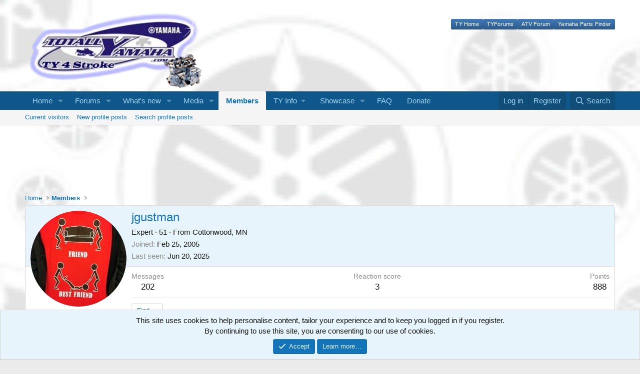

--- FILE ---
content_type: text/html; charset=utf-8
request_url: https://ty4stroke.com/members/jgustman.2290/
body_size: 13387
content:
<!DOCTYPE html>
<html id="XF" lang="en-US" dir="LTR"
	data-xf="2.3"
	data-app="public"
	
	
	data-template="member_view"
	data-container-key=""
	data-content-key=""
	data-logged-in="false"
	data-cookie-prefix="xf_"
	data-csrf="1767285290,b10905c3c8c647c2bca1d192c98b7c74"
	class="has-no-js template-member_view"
	>
<head>
	
	
	

	<meta charset="utf-8" />
	<title>jgustman | TY4stroke: Snowmobile Forum | Yamaha - 4 Stroke</title>
	<link rel="manifest" href="/webmanifest.php">

	<meta http-equiv="X-UA-Compatible" content="IE=Edge" />
	<meta name="viewport" content="width=device-width, initial-scale=1, viewport-fit=cover">

	
		
			
				<meta name="theme-color" media="(prefers-color-scheme: light)" content="#0f578a" />
				<meta name="theme-color" media="(prefers-color-scheme: dark)" content="#0a1c29" />
			
		
	

	<meta name="apple-mobile-web-app-title" content="TY4stroke">
	
		<link rel="apple-touch-icon" href="/data/assets/logo/logo4.png">
		

	
		<meta property="og:url" content="https://ty4stroke.com/members/jgustman.2290/" />
	
		<link rel="canonical" href="https://ty4stroke.com/members/jgustman.2290/" />
	
		
		<meta property="og:image" content="https://ty4stroke.com/data/avatars/o/2/2290.jpg?1447009721" />
		<meta property="twitter:image" content="https://ty4stroke.com/data/avatars/o/2/2290.jpg?1447009721" />
		<meta property="twitter:card" content="summary" />
	
	

	
		
	
	
	<meta property="og:site_name" content="TY4stroke: Snowmobile Forum | Yamaha - 4 Stroke" />


	
	
		
	
	
	<meta property="og:type" content="website" />


	
	
		
	
	
	
		<meta property="og:title" content="jgustman" />
		<meta property="twitter:title" content="jgustman" />
	


	
	
	
	

	
	
	
		
	
	

	<link rel="stylesheet" href="/css.php?css=public%3Anormalize.css%2Cpublic%3Afa.css%2Cpublic%3Avariations.less%2Cpublic%3Acore.less%2Cpublic%3Aapp.less&amp;s=4&amp;l=1&amp;d=1752673467&amp;k=31d18683c8335e17cd70aaaab18a314f45ba49fa" />

	<link rel="stylesheet" href="/css.php?css=public%3Amember.less%2Cpublic%3Anotices.less%2Cpublic%3Aextra.less&amp;s=4&amp;l=1&amp;d=1752673467&amp;k=f19f14c4530edc09180aa9ce187979e36b860774" />


	
		<script src="/js/xf/preamble.min.js?_v=7de6b736"></script>
	

	
	<script src="/js/vendor/vendor-compiled.js?_v=7de6b736" defer></script>
	<script src="/js/xf/core-compiled.js?_v=7de6b736" defer></script>

	<script>
		XF.ready(() =>
		{
			XF.extendObject(true, XF.config, {
				// 
				userId: 0,
				enablePush: true,
				pushAppServerKey: 'BNrVZ6IsnSOrEpVeToz6IjpQ9VuW2oL8AijmfEZzzRPrIj8CT6y1ldC1n_BuaOSXQco0ho15J-HAKmdfF0-F3l4',
				url: {
					fullBase: 'https://ty4stroke.com/',
					basePath: '/',
					css: '/css.php?css=__SENTINEL__&s=4&l=1&d=1752673467',
					js: '/js/__SENTINEL__?_v=7de6b736',
					icon: '/data/local/icons/__VARIANT__.svg?v=1752673479#__NAME__',
					iconInline: '/styles/fa/__VARIANT__/__NAME__.svg?v=5.15.3',
					keepAlive: '/login/keep-alive'
				},
				cookie: {
					path: '/',
					domain: '',
					prefix: 'xf_',
					secure: true,
					consentMode: 'simple',
					consented: ["optional","_third_party"]
				},
				cacheKey: 'f3ed7234243583f554e27d349fe769c5',
				csrf: '1767285290,b10905c3c8c647c2bca1d192c98b7c74',
				js: {"\/js\/xf\/inline_mod.min.js?_v=7de6b736":true},
				fullJs: false,
				css: {"public:member.less":true,"public:notices.less":true,"public:extra.less":true},
				time: {
					now: 1767285290,
					today: 1767247200,
					todayDow: 4,
					tomorrow: 1767333600,
					yesterday: 1767160800,
					week: 1766728800,
					month: 1767247200,
					year: 1767247200
				},
				style: {
					light: 'default',
					dark: 'alternate',
					defaultColorScheme: 'light'
				},
				borderSizeFeature: '3px',
				fontAwesomeWeight: 'r',
				enableRtnProtect: true,
				
				enableFormSubmitSticky: true,
				imageOptimization: '0',
				imageOptimizationQuality: 0.85,
				uploadMaxFilesize: 2097152,
				uploadMaxWidth: 1024,
				uploadMaxHeight: 768,
				allowedVideoExtensions: ["m4v","mov","mp4","mp4v","mpeg","mpg","ogv","webm"],
				allowedAudioExtensions: ["mp3","opus","ogg","wav"],
				shortcodeToEmoji: true,
				visitorCounts: {
					conversations_unread: '0',
					alerts_unviewed: '0',
					total_unread: '0',
					title_count: true,
					icon_indicator: true
				},
				jsMt: {"xf\/action.js":"230e8c75","xf\/embed.js":"c1729d6e","xf\/form.js":"6abb6f8f","xf\/structure.js":"e214a4a2","xf\/tooltip.js":"6abb6f8f"},
				jsState: {},
				publicMetadataLogoUrl: '',
				publicPushBadgeUrl: 'https://ty4stroke.com/styles/default/xenforo/bell.png'
			})

			XF.extendObject(XF.phrases, {
				// 
				date_x_at_time_y:     "{date} at {time}",
				day_x_at_time_y:      "{day} at {time}",
				yesterday_at_x:       "Yesterday at {time}",
				x_minutes_ago:        "{minutes} minutes ago",
				one_minute_ago:       "1 minute ago",
				a_moment_ago:         "A moment ago",
				today_at_x:           "Today at {time}",
				in_a_moment:          "In a moment",
				in_a_minute:          "In a minute",
				in_x_minutes:         "In {minutes} minutes",
				later_today_at_x:     "Later today at {time}",
				tomorrow_at_x:        "Tomorrow at {time}",
				short_date_x_minutes: "{minutes}m",
				short_date_x_hours:   "{hours}h",
				short_date_x_days:    "{days}d",

				day0: "Sunday",
				day1: "Monday",
				day2: "Tuesday",
				day3: "Wednesday",
				day4: "Thursday",
				day5: "Friday",
				day6: "Saturday",

				dayShort0: "Sun",
				dayShort1: "Mon",
				dayShort2: "Tue",
				dayShort3: "Wed",
				dayShort4: "Thu",
				dayShort5: "Fri",
				dayShort6: "Sat",

				month0: "January",
				month1: "February",
				month2: "March",
				month3: "April",
				month4: "May",
				month5: "June",
				month6: "July",
				month7: "August",
				month8: "September",
				month9: "October",
				month10: "November",
				month11: "December",

				active_user_changed_reload_page: "The active user has changed. Reload the page for the latest version.",
				server_did_not_respond_in_time_try_again: "The server did not respond in time. Please try again.",
				oops_we_ran_into_some_problems: "Oops! We ran into some problems.",
				oops_we_ran_into_some_problems_more_details_console: "Oops! We ran into some problems. Please try again later. More error details may be in the browser console.",
				file_too_large_to_upload: "The file is too large to be uploaded.",
				uploaded_file_is_too_large_for_server_to_process: "The uploaded file is too large for the server to process.",
				files_being_uploaded_are_you_sure: "Files are still being uploaded. Are you sure you want to submit this form?",
				attach: "Attach files",
				rich_text_box: "Rich text box",
				close: "Close",
				link_copied_to_clipboard: "Link copied to clipboard.",
				text_copied_to_clipboard: "Text copied to clipboard.",
				loading: "Loading…",
				you_have_exceeded_maximum_number_of_selectable_items: "You have exceeded the maximum number of selectable items.",

				processing: "Processing",
				'processing...': "Processing…",

				showing_x_of_y_items: "Showing {count} of {total} items",
				showing_all_items: "Showing all items",
				no_items_to_display: "No items to display",

				number_button_up: "Increase",
				number_button_down: "Decrease",

				push_enable_notification_title: "Push notifications enabled successfully at TY4stroke: Snowmobile Forum | Yamaha - 4 Stroke",
				push_enable_notification_body: "Thank you for enabling push notifications!",

				pull_down_to_refresh: "Pull down to refresh",
				release_to_refresh: "Release to refresh",
				refreshing: "Refreshing…"
			})
		})
	</script>

	<script src="/js/xf/inline_mod.min.js?_v=7de6b736" defer></script>



	

	
	<script async src="https://www.googletagmanager.com/gtag/js?id=G-Z70F65KNCG"></script>
	<script>
		window.dataLayer = window.dataLayer || [];
		function gtag(){dataLayer.push(arguments);}
		gtag('js', new Date());
		gtag('config', 'G-Z70F65KNCG', {
			// 
			
			
		});
	</script>

</head>
<body data-template="member_view">

<div class="p-pageWrapper" id="top">

	

	<header class="p-header" id="header">
		<div class="p-header-inner">
			<div class="p-header-content">
				<div class="p-header-logo p-header-logo--image">
					<a href="https://ty4stroke.com/home">
						

	

	
		
		

		
	
		
		

		
	

	

	<picture data-variations="{&quot;default&quot;:{&quot;1&quot;:&quot;\/data\/assets\/logo_default\/logo4.png&quot;,&quot;2&quot;:null},&quot;alternate&quot;:{&quot;1&quot;:&quot;\/data\/assets\/logo_default\/logo4.png&quot;,&quot;2&quot;:null}}">
		
		
		

		
			
			
			

			
		

		<img src="/data/assets/logo_default/logo4.png"  width="355" height="70" alt="TY4stroke: Snowmobile Forum | Yamaha - 4 Stroke"  />
	</picture>


					</a>
				</div>

				


	
	<div style="display: block; float: right; margin-top: -44px;" class="st_custnav">
	<ul>		
	<li><a target="_self" href="https://www.totallyamaha.com">TY Home</a></li>
	<li><a target="_self" href="https://www.totallyamaha.net">TYForums</a></li>
	<li><a target="_self" href="https://www.tyatv.com/">ATV Forum</a></li>	
	<li><a target="_self" href="https://www.shopyamaha.com/parts-catalog/lines/snowmobiles?ls=Snowmobile&nw=yamaha-motor-company&dealernumber=">Yamaha Parts Finder</a></li>							
	</ul>
	<br><br>
	<!-- Revive Adserver Javascript Tag - Generated with Revive Adserver v5.2.1 -->
	<script type='text/javascript'><!--//<![CDATA[
	   var m3_u = (location.protocol=='https:'?'https://ads.ty4stroke.com/www/delivery/ajs.php':'http://ads.ty4stroke.com/www/delivery/ajs.php');
	   var m3_r = Math.floor(Math.random()*99999999999);
	   if (!document.MAX_used) document.MAX_used = ',';
	   document.write ("<scr"+"ipt type='text/javascript' src='"+m3_u);
	   document.write ("?zoneid=11");
	   document.write ('&amp;cb=' + m3_r);
	   if (document.MAX_used != ',') document.write ("&amp;exclude=" + document.MAX_used);
	   document.write (document.charset ? '&amp;charset='+document.charset : (document.characterSet ? '&amp;charset='+document.characterSet : ''));
	   document.write ("&amp;loc=" + escape(window.location));
	   if (document.referrer) document.write ("&amp;referer=" + escape(document.referrer));
	   if (document.context) document.write ("&context=" + escape(document.context));
	   document.write ("'><\/scr"+"ipt>");
	//]]>--></script><noscript><a href='http://ads.ty4stroke.com/www/delivery/ck.php?n=a7a2c1ba&amp;cb=INSERT_RANDOM_NUMBER_HERE' target='_blank'><img src='http://ads.ty4stroke.com/www/delivery/avw.php?zoneid=11&amp;cb=INSERT_RANDOM_NUMBER_HERE&amp;n=a7a2c1ba' border='0' alt='' /></a></noscript>
	</div>


			</div>
		</div>
	</header>

	
	

	
		<div class="p-navSticky p-navSticky--primary" data-xf-init="sticky-header">
			
		<nav class="p-nav">
			<div class="p-nav-inner">
				<button type="button" class="button button--plain p-nav-menuTrigger" data-xf-click="off-canvas" data-menu=".js-headerOffCanvasMenu" tabindex="0" aria-label="Menu"><span class="button-text">
					<i aria-hidden="true"></i>
				</span></button>

				<div class="p-nav-smallLogo">
					<a href="https://ty4stroke.com/home">
						

	

	
		
		

		
	
		
		

		
	

	

	<picture data-variations="{&quot;default&quot;:{&quot;1&quot;:&quot;\/data\/assets\/logo_default\/logo4.png&quot;,&quot;2&quot;:null},&quot;alternate&quot;:{&quot;1&quot;:&quot;\/data\/assets\/logo_default\/logo4.png&quot;,&quot;2&quot;:null}}">
		
		
		

		
			
			
			

			
		

		<img src="/data/assets/logo_default/logo4.png"  width="355" height="70" alt="TY4stroke: Snowmobile Forum | Yamaha - 4 Stroke"  />
	</picture>


					</a>
				</div>

				<div class="p-nav-scroller hScroller" data-xf-init="h-scroller" data-auto-scroll=".p-navEl.is-selected">
					<div class="hScroller-scroll">
						<ul class="p-nav-list js-offCanvasNavSource">
							
								<li>
									
	<div class="p-navEl " data-has-children="true">
	

		
	
	<a href="/home/"
	class="p-navEl-link p-navEl-link--splitMenu "
	
	
	data-nav-id="EWRporta">Home</a>


		<a data-xf-key="1"
			data-xf-click="menu"
			data-menu-pos-ref="< .p-navEl"
			class="p-navEl-splitTrigger"
			role="button"
			tabindex="0"
			aria-label="Toggle expanded"
			aria-expanded="false"
			aria-haspopup="true"></a>

		
	
		<div class="menu menu--structural" data-menu="menu" aria-hidden="true">
			<div class="menu-content">
				
					
	
	
	<a href="/whats-new/"
	class="menu-linkRow u-indentDepth0 js-offCanvasCopy "
	
	
	data-nav-id="EWRporta_whatsnaw">What's new</a>

	

				
					
	
	
	<a href="/whats-new/latest-activity"
	class="menu-linkRow u-indentDepth0 js-offCanvasCopy "
	 rel="nofollow"
	
	data-nav-id="EWRporta_latest">Latest activity</a>

	

				
					
	
	
	<a href="/home/authors/"
	class="menu-linkRow u-indentDepth0 js-offCanvasCopy "
	
	
	data-nav-id="EWRporta_authors">Authors</a>

	

				
			</div>
		</div>
	
	</div>

								</li>
							
								<li>
									
	<div class="p-navEl " data-has-children="true">
	

		
	
	<a href="/forums/"
	class="p-navEl-link p-navEl-link--splitMenu "
	
	
	data-nav-id="forums">Forums</a>


		<a data-xf-key="2"
			data-xf-click="menu"
			data-menu-pos-ref="< .p-navEl"
			class="p-navEl-splitTrigger"
			role="button"
			tabindex="0"
			aria-label="Toggle expanded"
			aria-expanded="false"
			aria-haspopup="true"></a>

		
	
		<div class="menu menu--structural" data-menu="menu" aria-hidden="true">
			<div class="menu-content">
				
					
	
	
	<a href="/whats-new/posts/"
	class="menu-linkRow u-indentDepth0 js-offCanvasCopy "
	
	
	data-nav-id="newPosts">New posts</a>

	

				
					
	
	
	<a href="/search/?type=post"
	class="menu-linkRow u-indentDepth0 js-offCanvasCopy "
	
	
	data-nav-id="searchForums">Search forums</a>

	

				
			</div>
		</div>
	
	</div>

								</li>
							
								<li>
									
	<div class="p-navEl " data-has-children="true">
	

		
	
	<a href="/whats-new/"
	class="p-navEl-link p-navEl-link--splitMenu "
	
	
	data-nav-id="whatsNew">What's new</a>


		<a data-xf-key="3"
			data-xf-click="menu"
			data-menu-pos-ref="< .p-navEl"
			class="p-navEl-splitTrigger"
			role="button"
			tabindex="0"
			aria-label="Toggle expanded"
			aria-expanded="false"
			aria-haspopup="true"></a>

		
	
		<div class="menu menu--structural" data-menu="menu" aria-hidden="true">
			<div class="menu-content">
				
					
	
	
	<a href="/featured/"
	class="menu-linkRow u-indentDepth0 js-offCanvasCopy "
	
	
	data-nav-id="featured">Featured content</a>

	

				
					
	
	
	<a href="/whats-new/posts/"
	class="menu-linkRow u-indentDepth0 js-offCanvasCopy "
	 rel="nofollow"
	
	data-nav-id="whatsNewPosts">New posts</a>

	

				
					
	
	
	<a href="/whats-new/media/"
	class="menu-linkRow u-indentDepth0 js-offCanvasCopy "
	 rel="nofollow"
	
	data-nav-id="xfmgWhatsNewNewMedia">New media</a>

	

				
					
	
	
	<a href="/whats-new/media-comments/"
	class="menu-linkRow u-indentDepth0 js-offCanvasCopy "
	 rel="nofollow"
	
	data-nav-id="xfmgWhatsNewMediaComments">New media comments</a>

	

				
					
	
	
	<a href="/whats-new/profile-posts/"
	class="menu-linkRow u-indentDepth0 js-offCanvasCopy "
	 rel="nofollow"
	
	data-nav-id="whatsNewProfilePosts">New profile posts</a>

	

				
					
	
	
	<a href="/whats-new/latest-activity"
	class="menu-linkRow u-indentDepth0 js-offCanvasCopy "
	 rel="nofollow"
	
	data-nav-id="latestActivity">Latest activity</a>

	

				
					
	
	
	<a href="/whats-new/showcase-items/"
	class="menu-linkRow u-indentDepth0 js-offCanvasCopy "
	 rel="nofollow"
	
	data-nav-id="xaScWhatsNewNewShowcaseItems">New showcase items</a>

	

				
					
	
	
	<a href="/whats-new/showcase-comments/"
	class="menu-linkRow u-indentDepth0 js-offCanvasCopy "
	 rel="nofollow"
	
	data-nav-id="xaScWhatsNewShowcaseComments">New showcase comments</a>

	

				
			</div>
		</div>
	
	</div>

								</li>
							
								<li>
									
	<div class="p-navEl " data-has-children="true">
	

		
	
	<a href="/media/"
	class="p-navEl-link p-navEl-link--splitMenu "
	
	
	data-nav-id="xfmg">Media</a>


		<a data-xf-key="4"
			data-xf-click="menu"
			data-menu-pos-ref="< .p-navEl"
			class="p-navEl-splitTrigger"
			role="button"
			tabindex="0"
			aria-label="Toggle expanded"
			aria-expanded="false"
			aria-haspopup="true"></a>

		
	
		<div class="menu menu--structural" data-menu="menu" aria-hidden="true">
			<div class="menu-content">
				
					
	
	
	<a href="/whats-new/media/"
	class="menu-linkRow u-indentDepth0 js-offCanvasCopy "
	 rel="nofollow"
	
	data-nav-id="xfmgNewMedia">New media</a>

	

				
					
	
	
	<a href="/whats-new/media-comments/"
	class="menu-linkRow u-indentDepth0 js-offCanvasCopy "
	 rel="nofollow"
	
	data-nav-id="xfmgNewComments">New comments</a>

	

				
					
	
	
	<a href="/search/?type=xfmg_media"
	class="menu-linkRow u-indentDepth0 js-offCanvasCopy "
	
	
	data-nav-id="xfmgSearchMedia">Search media</a>

	

				
			</div>
		</div>
	
	</div>

								</li>
							
								<li>
									
	<div class="p-navEl is-selected" data-has-children="true">
	

		
	
	<a href="/members/"
	class="p-navEl-link p-navEl-link--splitMenu "
	
	
	data-nav-id="members">Members</a>


		<a data-xf-key="5"
			data-xf-click="menu"
			data-menu-pos-ref="< .p-navEl"
			class="p-navEl-splitTrigger"
			role="button"
			tabindex="0"
			aria-label="Toggle expanded"
			aria-expanded="false"
			aria-haspopup="true"></a>

		
	
		<div class="menu menu--structural" data-menu="menu" aria-hidden="true">
			<div class="menu-content">
				
					
	
	
	<a href="/online/"
	class="menu-linkRow u-indentDepth0 js-offCanvasCopy "
	
	
	data-nav-id="currentVisitors">Current visitors</a>

	

				
					
	
	
	<a href="/whats-new/profile-posts/"
	class="menu-linkRow u-indentDepth0 js-offCanvasCopy "
	 rel="nofollow"
	
	data-nav-id="newProfilePosts">New profile posts</a>

	

				
					
	
	
	<a href="/search/?type=profile_post"
	class="menu-linkRow u-indentDepth0 js-offCanvasCopy "
	
	
	data-nav-id="searchProfilePosts">Search profile posts</a>

	

				
			</div>
		</div>
	
	</div>

								</li>
							
								<li>
									
	<div class="p-navEl " data-has-children="true">
	

			
				<a data-xf-key="6"
					data-xf-click="menu"
					data-menu-pos-ref="< .p-navEl"
					class="p-navEl-linkHolder"
					role="button"
					tabindex="0"
					aria-expanded="false"
					aria-haspopup="true">
					
	
	<span 
	class="p-navEl-link p-navEl-link--menuTrigger "
	
	
	data-nav-id="tyinfo">TY Info</span>

				</a>
			

		
	
		<div class="menu menu--structural" data-menu="menu" aria-hidden="true">
			<div class="menu-content">
				
					
	
	
	<a href="https://totallyamaha.com/Totallyamaha/Store/vip.htm"
	class="menu-linkRow u-indentDepth0 js-offCanvasCopy "
	
	
	data-nav-id="VIP">VIP</a>

	

				
					
	
	
	<a href="https://totallyamaha.com/Totallyamaha/mainTechIndex.html"
	class="menu-linkRow u-indentDepth0 js-offCanvasCopy "
	
	
	data-nav-id="TyTech">Ty Tech</a>

	

				
					
	
	
	<a href="https://totallyamaha.com/Totallyamaha/contributor/contributors.htm"
	class="menu-linkRow u-indentDepth0 js-offCanvasCopy "
	
	
	data-nav-id="Advertisers">Advertisers</a>

	

				
					
	
	
	<a href="https://ty4stroke.com/threads/posting-rules.142077/"
	class="menu-linkRow u-indentDepth0 js-offCanvasCopy "
	
	
	data-nav-id="PostingRules">Posting Rules</a>

	

				
					
	
	
	<a href="https://totallyamaha.com"
	class="menu-linkRow u-indentDepth0 js-offCanvasCopy "
	
	
	data-nav-id="tyhome">TY Home</a>

	

				
					
	
	
	<a href="https://totallyamaha.net/"
	class="menu-linkRow u-indentDepth0 js-offCanvasCopy "
	
	
	data-nav-id="TYForums">TY Forums</a>

	

				
					
	
	
	<a href="https://vmax4.com/"
	class="menu-linkRow u-indentDepth0 js-offCanvasCopy "
	
	
	data-nav-id="Vmax4">Vmax 4</a>

	

				
					
	
	
	<a href="https://yamaha-motor.com/shop"
	class="menu-linkRow u-indentDepth0 js-offCanvasCopy "
	
	
	data-nav-id="YamahaPartsFinder">Yamaha Parts Finder</a>

	

				
			</div>
		</div>
	
	</div>

								</li>
							
								<li>
									
	<div class="p-navEl " data-has-children="true">
	

		
	
	<a href="/showcase/"
	class="p-navEl-link p-navEl-link--splitMenu "
	
	
	data-nav-id="xa_showcase">Showcase</a>


		<a data-xf-key="7"
			data-xf-click="menu"
			data-menu-pos-ref="< .p-navEl"
			class="p-navEl-splitTrigger"
			role="button"
			tabindex="0"
			aria-label="Toggle expanded"
			aria-expanded="false"
			aria-haspopup="true"></a>

		
	
		<div class="menu menu--structural" data-menu="menu" aria-hidden="true">
			<div class="menu-content">
				
					
	
	
	<a href="/whats-new/showcase-items/"
	class="menu-linkRow u-indentDepth0 js-offCanvasCopy "
	 rel="nofollow"
	
	data-nav-id="xa_scNewItems">New items</a>

	

				
					
	
	
	<a href="/whats-new/showcase-comments/"
	class="menu-linkRow u-indentDepth0 js-offCanvasCopy "
	 rel="nofollow"
	
	data-nav-id="xa_scNewComments">New comments</a>

	

				
					
	
	
	<a href="/showcase/authors/"
	class="menu-linkRow u-indentDepth0 js-offCanvasCopy "
	 rel="nofollow"
	
	data-nav-id="xa_scAuthorList">Author list</a>

	

				
					
	
	
	<a href="/showcase/series/"
	class="menu-linkRow u-indentDepth0 js-offCanvasCopy "
	
	
	data-nav-id="xa_scSeries">Series list</a>

	

				
					
	
	
	<a href="/showcase/latest-reviews"
	class="menu-linkRow u-indentDepth0 js-offCanvasCopy "
	
	
	data-nav-id="xa_scLatestContent">Latest content</a>

	
		
			
	
	
	<a href="/showcase/latest-updates"
	class="menu-linkRow u-indentDepth1 js-offCanvasCopy "
	 rel="nofollow"
	
	data-nav-id="xa_scLlatestUpdates">Latest updates</a>

	

		
			
	
	
	<a href="/showcase/latest-reviews"
	class="menu-linkRow u-indentDepth1 js-offCanvasCopy "
	 rel="nofollow"
	
	data-nav-id="xa_scLlatestReviews">Latest reviews</a>

	

		
		
			<hr class="menu-separator" />
		
	

				
					
	
	
	<a href="/search/?type=sc_item"
	class="menu-linkRow u-indentDepth0 js-offCanvasCopy "
	
	
	data-nav-id="xa_scSearchItems">Search showcase</a>

	

				
			</div>
		</div>
	
	</div>

								</li>
							
								<li>
									
	<div class="p-navEl " >
	

		
	
	<a href="https://ty4stroke.com/faq/"
	class="p-navEl-link "
	
	data-xf-key="8"
	data-nav-id="FAQ">FAQ</a>


		

		
	
	</div>

								</li>
							
								<li>
									
	<div class="p-navEl " >
	

		
	
	<a href="https://www.paypal.com/paypalme/Totallyamaha"
	class="p-navEl-link "
	
	data-xf-key="9"
	data-nav-id="donate">Donate</a>


		

		
	
	</div>

								</li>
							
						</ul>
					</div>
				</div>

				<div class="p-nav-opposite">
					<div class="p-navgroup p-account p-navgroup--guest">
						
							<a href="/login/" class="p-navgroup-link p-navgroup-link--textual p-navgroup-link--logIn"
								data-xf-click="overlay" data-follow-redirects="on">
								<span class="p-navgroup-linkText">Log in</span>
							</a>
							
								<a href="/register/" class="p-navgroup-link p-navgroup-link--textual p-navgroup-link--register"
									data-xf-click="overlay" data-follow-redirects="on">
									<span class="p-navgroup-linkText">Register</span>
								</a>
							
						
					</div>

					<div class="p-navgroup p-discovery">
						<a href="/whats-new/"
							class="p-navgroup-link p-navgroup-link--iconic p-navgroup-link--whatsnew"
							aria-label="What&#039;s new"
							title="What&#039;s new">
							<i aria-hidden="true"></i>
							<span class="p-navgroup-linkText">What's new</span>
						</a>

						
							<a href="/search/"
								class="p-navgroup-link p-navgroup-link--iconic p-navgroup-link--search"
								data-xf-click="menu"
								data-xf-key="/"
								aria-label="Search"
								aria-expanded="false"
								aria-haspopup="true"
								title="Search">
								<i aria-hidden="true"></i>
								<span class="p-navgroup-linkText">Search</span>
							</a>
							<div class="menu menu--structural menu--wide" data-menu="menu" aria-hidden="true">
								<form action="/search/search" method="post"
									class="menu-content"
									data-xf-init="quick-search">

									<h3 class="menu-header">Search</h3>
									
									<div class="menu-row">
										
											<input type="text" class="input" name="keywords" data-acurl="/search/auto-complete" placeholder="Search…" aria-label="Search" data-menu-autofocus="true" />
										
									</div>

									
									<div class="menu-row">
										<label class="iconic"><input type="checkbox"  name="c[title_only]" value="1" /><i aria-hidden="true"></i><span class="iconic-label">Search titles only

													
													<span tabindex="0" role="button"
														data-xf-init="tooltip" data-trigger="hover focus click" title="Tags will also be searched in content where tags are supported">

														<i class="fa--xf far fa-question-circle  u-muted u-smaller"><svg xmlns="http://www.w3.org/2000/svg" role="img" ><title>Note</title><use href="/data/local/icons/regular.svg?v=1752673479#question-circle"></use></svg></i>
													</span></span></label>

									</div>
									
									<div class="menu-row">
										<div class="inputGroup">
											<span class="inputGroup-text" id="ctrl_search_menu_by_member">By:</span>
											<input type="text" class="input" name="c[users]" data-xf-init="auto-complete" placeholder="Member" aria-labelledby="ctrl_search_menu_by_member" />
										</div>
									</div>
									<div class="menu-footer">
									<span class="menu-footer-controls">
										<button type="submit" class="button button--icon button--icon--search button--primary"><i class="fa--xf far fa-search "><svg xmlns="http://www.w3.org/2000/svg" role="img" aria-hidden="true" ><use href="/data/local/icons/regular.svg?v=1752673479#search"></use></svg></i><span class="button-text">Search</span></button>
										<button type="submit" class="button " name="from_search_menu"><span class="button-text">Advanced search…</span></button>
									</span>
									</div>

									<input type="hidden" name="_xfToken" value="1767285290,b10905c3c8c647c2bca1d192c98b7c74" />
								</form>
							</div>
						
					</div>
				</div>
			</div>
		</nav>
	
		</div>
		
		
			<div class="p-sectionLinks">
				<div class="p-sectionLinks-inner hScroller" data-xf-init="h-scroller">
					<div class="hScroller-scroll">
						<ul class="p-sectionLinks-list">
							
								<li>
									
	<div class="p-navEl " >
	

		
	
	<a href="/online/"
	class="p-navEl-link "
	
	data-xf-key="alt+1"
	data-nav-id="currentVisitors">Current visitors</a>


		

		
	
	</div>

								</li>
							
								<li>
									
	<div class="p-navEl " >
	

		
	
	<a href="/whats-new/profile-posts/"
	class="p-navEl-link "
	 rel="nofollow"
	data-xf-key="alt+2"
	data-nav-id="newProfilePosts">New profile posts</a>


		

		
	
	</div>

								</li>
							
								<li>
									
	<div class="p-navEl " >
	

		
	
	<a href="/search/?type=profile_post"
	class="p-navEl-link "
	
	data-xf-key="alt+3"
	data-nav-id="searchProfilePosts">Search profile posts</a>


		

		
	
	</div>

								</li>
							
						</ul>
					</div>
				</div>
			</div>
			
	
		

	<div class="offCanvasMenu offCanvasMenu--nav js-headerOffCanvasMenu" data-menu="menu" aria-hidden="true" data-ocm-builder="navigation">
		<div class="offCanvasMenu-backdrop" data-menu-close="true"></div>
		<div class="offCanvasMenu-content">
			<div class="offCanvasMenu-header">
				Menu
				<a class="offCanvasMenu-closer" data-menu-close="true" role="button" tabindex="0" aria-label="Close"></a>
			</div>
			
				<div class="p-offCanvasRegisterLink">
					<div class="offCanvasMenu-linkHolder">
						<a href="/login/" class="offCanvasMenu-link" data-xf-click="overlay" data-menu-close="true">
							Log in
						</a>
					</div>
					<hr class="offCanvasMenu-separator" />
					
						<div class="offCanvasMenu-linkHolder">
							<a href="/register/" class="offCanvasMenu-link" data-xf-click="overlay" data-menu-close="true">
								Register
							</a>
						</div>
						<hr class="offCanvasMenu-separator" />
					
				</div>
			
			<div class="js-offCanvasNavTarget"></div>
			<div class="offCanvasMenu-installBanner js-installPromptContainer" style="display: none;" data-xf-init="install-prompt">
				<div class="offCanvasMenu-installBanner-header">Install the app</div>
				<button type="button" class="button js-installPromptButton"><span class="button-text">Install</span></button>
				<template class="js-installTemplateIOS">
					<div class="js-installTemplateContent">
						<div class="overlay-title">How to install the app on iOS</div>
						<div class="block-body">
							<div class="block-row">
								<p>
									Follow along with the video below to see how to install our site as a web app on your home screen.
								</p>
								<p style="text-align: center">
									<video src="/styles/default/xenforo/add_to_home.mp4"
										width="280" height="480" autoplay loop muted playsinline></video>
								</p>
								<p>
									<small><strong>Note:</strong> This feature may not be available in some browsers.</small>
								</p>
							</div>
						</div>
					</div>
				</template>
			</div>
		</div>
	</div>

	<div class="p-body">
		<div class="p-body-inner">
			<!--XF:EXTRA_OUTPUT-->

			

			

			

	
	<center>
	<!-- Revive Adserver Javascript Tag - Generated with Revive Adserver v5.2.1 -->
	<script type='text/javascript'><!--//<![CDATA[
	   var m3_u = (location.protocol=='https:'?'https://ads.ty4stroke.com/www/delivery/ajs.php':'http://ads.ty4stroke.com/www/delivery/ajs.php');
	   var m3_r = Math.floor(Math.random()*99999999999);
	   if (!document.MAX_used) document.MAX_used = ',';
	   document.write ("<scr"+"ipt type='text/javascript' src='"+m3_u);
	   document.write ("?zoneid=46");
	   document.write ('&amp;cb=' + m3_r);
	   if (document.MAX_used != ',') document.write ("&amp;exclude=" + document.MAX_used);
	   document.write (document.charset ? '&amp;charset='+document.charset : (document.characterSet ? '&amp;charset='+document.characterSet : ''));
	   document.write ("&amp;loc=" + escape(window.location));
	   if (document.referrer) document.write ("&amp;referer=" + escape(document.referrer));
	   if (document.context) document.write ("&context=" + escape(document.context));
	   document.write ("'><\/scr"+"ipt>");
	//]]>--></script><noscript><a href='http://ads.ty4stroke.com/www/delivery/ck.php?n=ac404ebe&amp;cb=INSERT_RANDOM_NUMBER_HERE' target='_blank'><img src='http://ads.ty4stroke.com/www/delivery/avw.php?zoneid=46&amp;cb=INSERT_RANDOM_NUMBER_HERE&amp;n=ac404ebe' border='0' alt='' /></a></noscript>
	<br />
	<script async src="https://pagead2.googlesyndication.com/pagead/js/adsbygoogle.js"></script>
	<!-- TY4Stroke Mobile 320x100 -->
	<ins class="adsbygoogle"
	     style="display:inline-block;width:320px;height:100px"
	     data-ad-client="ca-pub-2422660688816719"
	     data-ad-slot="9824174771"></ins>
	<script>
	     (adsbygoogle = window.adsbygoogle || []).push({});
	</script>
	</center>


			
	
		<ul class="p-breadcrumbs "
			itemscope itemtype="https://schema.org/BreadcrumbList">
			
				

				
				

				
					
					
	<li itemprop="itemListElement" itemscope itemtype="https://schema.org/ListItem">
		<a href="/home/" itemprop="item">
			<span itemprop="name">Home</span>
		</a>
		<meta itemprop="position" content="1" />
	</li>

				

				
					
					
	<li itemprop="itemListElement" itemscope itemtype="https://schema.org/ListItem">
		<a href="/members/" itemprop="item">
			<span itemprop="name">Members</span>
		</a>
		<meta itemprop="position" content="2" />
	</li>

				
				
			
		</ul>
	

			

			
	<noscript class="js-jsWarning"><div class="blockMessage blockMessage--important blockMessage--iconic u-noJsOnly">JavaScript is disabled. For a better experience, please enable JavaScript in your browser before proceeding.</div></noscript>

			
	<div class="blockMessage blockMessage--important blockMessage--iconic js-browserWarning" style="display: none">You are using an out of date browser. It  may not display this or other websites correctly.<br />You should upgrade or use an <a href="https://www.google.com/chrome/" target="_blank" rel="noopener">alternative browser</a>.</div>


			

			<div class="p-body-main  ">
				
				<div class="p-body-contentCol"></div>
				

				

				<div class="p-body-content">
					
					<div class="p-body-pageContent">






	
	
	
	
	
		
	
	
	


	
	
		
	
	
	


	
	
		
	
	
	


	






<div class="block">
	<div class="block-container">
		<div class="block-body">
			<div class="memberHeader ">
				
			<div class="memberProfileBanner memberHeader-main memberProfileBanner-u2290-l" data-toggle-class="memberHeader--withBanner"  >
					<div class="memberHeader-mainContent">
						<span class="memberHeader-avatar">
							<span class="avatarWrapper">
								<a href="/data/avatars/o/2/2290.jpg?1447009721" class="avatar avatar--l" data-user-id="2290">
			<img src="/data/avatars/l/2/2290.jpg?1447009721"  alt="jgustman" class="avatar-u2290-l" width="192" height="192" loading="lazy" /> 
		</a>
								
							</span>
						</span>
						<div class="memberHeader-content memberHeader-content--info">
						

						<h1 class="memberHeader-name">
							<span class="memberHeader-nameWrapper">
								<span class="username " dir="auto" data-user-id="2290">jgustman</span>
							</span>
							
						</h1>

						

						<div class="memberHeader-blurbContainer">
							<div class="memberHeader-blurb" dir="auto" ><span class="userTitle" dir="auto">Expert</span> <span role="presentation" aria-hidden="true">&middot;</span> 51 <span role="presentation" aria-hidden="true">&middot;</span> From <a href="/misc/location-info?location=Cottonwood%2C+MN" class="u-concealed" target="_blank" rel="nofollow noreferrer">Cottonwood, MN</a></div>

							<div class="memberHeader-blurb">
								<dl class="pairs pairs--inline">
									<dt>Joined</dt>
									<dd><time  class="u-dt" dir="auto" datetime="2005-02-25T21:47:06-0600" data-timestamp="1109389626" data-date="Feb 25, 2005" data-time="9:47 PM" data-short="Feb &#039;05" title="Feb 25, 2005 at 9:47 PM">Feb 25, 2005</time></dd>
								</dl>
							</div>

							
								<div class="memberHeader-blurb">
									<dl class="pairs pairs--inline">
										<dt>Last seen</dt>
										<dd dir="auto">
											<time  class="u-dt" dir="auto" datetime="2025-06-20T19:28:31-0500" data-timestamp="1750465711" data-date="Jun 20, 2025" data-time="7:28 PM" data-short="Jun &#039;25" title="Jun 20, 2025 at 7:28 PM">Jun 20, 2025</time>
										</dd>
									</dl>
								</div>
							
						</div>
					</div>
					</div>
				</div>
		

				<div class="memberHeader-content">
					<div class="memberHeader-stats">
						<div class="pairJustifier">
							
	
	
	<dl class="pairs pairs--rows pairs--rows--centered fauxBlockLink">
		<dt>Messages</dt>
		<dd>
			<a href="/search/member?user_id=2290" rel="nofollow" class="fauxBlockLink-linkRow u-concealed">
				202
			</a>
		</dd>
	</dl>
	
	
	


	
	
	
		


	
	<dl class="pairs pairs--rows pairs--rows--centered">
		<dt>Reaction score</dt>
		<dd>
			3
		</dd>
	</dl>
	
	
		<dl class="pairs pairs--rows pairs--rows--centered fauxBlockLink">
			<dt title="Trophy points">Points</dt>
			<dd>
				<a href="/members/jgustman.2290/trophies" rel="nofollow" data-xf-click="overlay" class="fauxBlockLink-linkRow u-concealed">
					888
				</a>
			</dd>
		</dl>
	
	
	

						</div>
					</div>

					
						<hr class="memberHeader-separator" />

						<div class="memberHeader-buttons">
							
								
	
	

	

	
		<div class="buttonGroup">
		
			
			
			
				<div class="buttonGroup-buttonWrapper">
					<button type="button" class="button button--link menuTrigger" data-xf-click="menu" aria-expanded="false" aria-haspopup="true"><span class="button-text">Find</span></button>
					<div class="menu" data-menu="menu" aria-hidden="true">
						<div class="menu-content">
							<h4 class="menu-header">Find content</h4>
							
							<a href="/search/member?user_id=2290" rel="nofollow" class="menu-linkRow">Find all content by jgustman</a>
							<a href="/search/member?user_id=2290&amp;content=thread" rel="nofollow" class="menu-linkRow">Find all threads by jgustman</a>
							


						</div>
					</div>
				</div>
			
			
		
		</div>
		
	
	

							
						</div>
					
				</div>

			</div>
		</div>
		<h2 class="block-tabHeader block-tabHeader--memberTabs tabs hScroller"
			data-xf-init="tabs h-scroller"
			data-panes=".js-memberTabPanes"
			data-state="replace"
			role="tablist">
			<span class="hScroller-scroll">
				
				
					<a href="/members/jgustman.2290/"
						class="tabs-tab is-active"
						role="tab"
						aria-controls="profile-posts">Profile posts</a>
				

				
					
						<a href="/members/jgustman.2290/latest-activity"
							rel="nofollow"
							class="tabs-tab"
							id="latest-activity"
							role="tab">Latest activity</a>
					
				

				<a href="/members/jgustman.2290/recent-content"
					rel="nofollow"
					class="tabs-tab"
					id="recent-content"
					role="tab">Postings</a>

				







				<a href="/members/jgustman.2290/about"
					class="tabs-tab"
					id="about"
					role="tab">About</a>

				
				
			</span>
		</h2>
	</div>
</div>



<ul class="tabPanes js-memberTabPanes">
	
	
		<li class="is-active" role="tabpanel" id="profile-posts">
			

			
	


			<div class="block block--messages"
				data-xf-init="lightbox inline-mod"
				data-type="profile_post"
				data-href="/inline-mod/">

				<div class="block-container">
					<div class="block-body js-replyNewMessageContainer">
						

						
							<div class="block-row js-replyNoMessages">There are no messages on jgustman's profile yet.</div>
						
					</div>
				</div>

				<div class="block-outer block-outer--after">
					
					<div class="block-outer-opposite">
						
						
					</div>
				</div>
			</div>
		</li>
	

	
		
			<li data-href="/members/jgustman.2290/latest-activity" role="tabpanel" aria-labelledby="latest-activity">
				<div class="blockMessage">Loading…</div>
			</li>
		
	

	<li data-href="/members/jgustman.2290/recent-content" role="tabpanel" aria-labelledby="recent-content">
		<div class="blockMessage">Loading…</div>
	</li>

	







	<li data-href="/members/jgustman.2290/about" role="tabpanel" aria-labelledby="about">
		<div class="blockMessage">Loading…</div>
	</li>

	
	
</ul>

</div>
					

	
	<br />
	<center>
	<!-- Revive Adserver Javascript Tag - Generated with Revive Adserver v5.4.1 -->
	<script type='text/javascript'><!--//<![CDATA[
	   var m3_u = (location.protocol=='https:'?'https://ads.ty4stroke.com/www/delivery/ajs.php':'http://ads.ty4stroke.com/www/delivery/ajs.php');
	   var m3_r = Math.floor(Math.random()*99999999999);
	   if (!document.MAX_used) document.MAX_used = ',';
	   document.write ("<scr"+"ipt type='text/javascript' src='"+m3_u);
	   document.write ("?zoneid=10");
	   document.write ('&amp;cb=' + m3_r);
	   if (document.MAX_used != ',') document.write ("&amp;exclude=" + document.MAX_used);
	   document.write (document.charset ? '&amp;charset='+document.charset : (document.characterSet ? '&amp;charset='+document.characterSet : ''));
	   document.write ("&amp;loc=" + escape(window.location));
	   if (document.referrer) document.write ("&amp;referer=" + escape(document.referrer));
	   if (document.context) document.write ("&context=" + escape(document.context));
	   document.write ("'><\/scr"+"ipt>");
	//]]>--></script><noscript><a href='https://ads.ty4stroke.com/www/delivery/ck.php?n=ac978fb9&amp;cb=INSERT_RANDOM_NUMBER_HERE' target='_blank'><img src='https://ads.ty4stroke.com/www/delivery/avw.php?zoneid=10&amp;cb=INSERT_RANDOM_NUMBER_HERE&amp;n=ac978fb9' border='0' alt='' /></a></noscript>
	</center>
	<br />
	<center>
	<script async src="https://pagead2.googlesyndication.com/pagead/js/adsbygoogle.js"></script>
	<!-- TY4Stroke Mobile 320x100 -->
	<ins class="adsbygoogle"
	     style="display:inline-block;width:320px;height:100px"
	     data-ad-client="ca-pub-2422660688816719"
	     data-ad-slot="9824174771"></ins>
	<script>
	     (adsbygoogle = window.adsbygoogle || []).push({});
	</script>
	</center>
	<script type="text/javascript">
	var infolinks_pid = 3264372;
	var infolinks_wsid = 4;
	</script>
	<script type="text/javascript" src="//resources.infolinks.com/js/infolinks_main.js"></script>


				</div>

				
			</div>

			
			
	
		<ul class="p-breadcrumbs p-breadcrumbs--bottom"
			itemscope itemtype="https://schema.org/BreadcrumbList">
			
				

				
				

				
					
					
	<li itemprop="itemListElement" itemscope itemtype="https://schema.org/ListItem">
		<a href="/home/" itemprop="item">
			<span itemprop="name">Home</span>
		</a>
		<meta itemprop="position" content="1" />
	</li>

				

				
					
					
	<li itemprop="itemListElement" itemscope itemtype="https://schema.org/ListItem">
		<a href="/members/" itemprop="item">
			<span itemprop="name">Members</span>
		</a>
		<meta itemprop="position" content="2" />
	</li>

				
				
			
		</ul>
	

			
		</div>
	</div>

	


	

<footer class="p-footer" id="footer">
		<div class="p-footer-inner">

			<div class="p-footer-row">
				
					<div class="p-footer-row-main">
						<ul class="p-footer-linkList">
							
								
								
									<li>
										
											
												<a href="/misc/style" data-xf-click="overlay"
													data-xf-init="tooltip" title="Style chooser" rel="nofollow">
													<i class="fa--xf far fa-paint-brush "><svg xmlns="http://www.w3.org/2000/svg" role="img" aria-hidden="true" ><use href="/data/local/icons/regular.svg?v=1752673479#paint-brush"></use></svg></i> ty4stroke_V2
												</a>
											
											
												<a href="/misc/style-variation" rel="nofollow"
													class="js-styleVariationsLink"
													data-xf-init="tooltip" title="Style variation"
													data-xf-click="menu" data-z-index-ref=".u-bottomFixer" role="button" aria-expanded="false" aria-haspopup="true">

													<i class="fa--xf far fa-adjust "><svg xmlns="http://www.w3.org/2000/svg" role="img" ><title>Style variation</title><use href="/data/local/icons/regular.svg?v=1752673479#adjust"></use></svg></i>
												</a>

												<div class="menu" data-menu="menu" aria-hidden="true">
													<div class="menu-content js-styleVariationsMenu">
														

	
		

	<a href="/misc/style-variation?reset=1&amp;t=1767285290%2Cb10905c3c8c647c2bca1d192c98b7c74"
		class="menu-linkRow is-selected"
		rel="nofollow"
		data-xf-click="style-variation" data-variation="">

		<i class="fa--xf far fa-adjust "><svg xmlns="http://www.w3.org/2000/svg" role="img" aria-hidden="true" ><use href="/data/local/icons/regular.svg?v=1752673479#adjust"></use></svg></i>

		
			System
		
	</a>


		

	<a href="/misc/style-variation?variation=default&amp;t=1767285290%2Cb10905c3c8c647c2bca1d192c98b7c74"
		class="menu-linkRow "
		rel="nofollow"
		data-xf-click="style-variation" data-variation="default">

		<i class="fa--xf far fa-sun "><svg xmlns="http://www.w3.org/2000/svg" role="img" aria-hidden="true" ><use href="/data/local/icons/regular.svg?v=1752673479#sun"></use></svg></i>

		
			Light
		
	</a>


		

	<a href="/misc/style-variation?variation=alternate&amp;t=1767285290%2Cb10905c3c8c647c2bca1d192c98b7c74"
		class="menu-linkRow "
		rel="nofollow"
		data-xf-click="style-variation" data-variation="alternate">

		<i class="fa--xf far fa-moon "><svg xmlns="http://www.w3.org/2000/svg" role="img" aria-hidden="true" ><use href="/data/local/icons/regular.svg?v=1752673479#moon"></use></svg></i>

		
			Dark
		
	</a>

	

	
		
	

													</div>
												</div>
											
										
									</li>
								
								
							
						</ul>
					</div>
				
				<div class="p-footer-row-opposite">
					<ul class="p-footer-linkList">
						
							
								<li><a href="/misc/contact" data-xf-click="overlay">Contact us</a></li>
							
						
<li>
    <a href="https://wpagency.xyz" title="Expert WordPress Development by WPAgency.xyz">
        Powered by WPAgency.xyz
    </a>
</li>
						
							<li><a href="/help/terms/">Terms and rules</a></li>
						

						
							<li><a href="/help/privacy-policy/">Privacy policy</a></li>
						

						
							<li><a href="/help/">Help</a></li>
						

						
							<li><a href="https://ty4stroke.com/home">Home</a></li>
						

						<li><a href="/forums/-/index.rss" target="_blank" class="p-footer-rssLink" title="RSS"><span aria-hidden="true"><i class="fa--xf far fa-rss "><svg xmlns="http://www.w3.org/2000/svg" role="img" aria-hidden="true" ><use href="/data/local/icons/regular.svg?v=1752673479#rss"></use></svg></i><span class="u-srOnly">RSS</span></span></a></li>
					</ul>
				</div>
			</div>

			
				<div class="p-footer-copyright">
					
						<a href="https://xenforo.com" class="u-concealed" dir="ltr" target="_blank" rel="sponsored noopener">Community platform by XenForo<sup>&reg;</sup> <span class="copyright">&copy; 2010-2025 XenForo Ltd.</span></a>
						<br />Ty4stroke Forums brought to you by Totallyamaha.com
<br />This site is not an official site of Yamaha Motor Corp, USA or any other Yamaha entity.
<br />Opinions/comments expressed on this site are not that of Yamaha or any other Yamaha subsidiary or affiliated company.
<div class="xfworld-copyright">
<a href="https://xfworld.net"
target="_blank">Addon provided by xfworld.net ©2000-2022</a>
</div>
<div class="porta-copyright">
	<a href="https://xenforo.com/community/resources/6023/"
		target="_blank">XenPorta 2 PRO</a> &copy; Jason Axelrod of
	<a href="https://8wayrun.com/" target="_blank">8WAYRUN</a>
</div>
					
				</div>
			

			
		</div>
	</footer>
</div> <!-- closing p-pageWrapper -->

<div class="u-bottomFixer js-bottomFixTarget">
	
	
		
	
		
		

		<ul class="notices notices--bottom_fixer  js-notices"
			data-xf-init="notices"
			data-type="bottom_fixer"
			data-scroll-interval="6">

			
				
	<li class="notice js-notice notice--primary notice--cookie"
		data-notice-id="-1"
		data-delay-duration="0"
		data-display-duration="0"
		data-auto-dismiss="0"
		data-visibility="">

		
		<div class="notice-content">
			
			
	<div class="u-alignCenter">
		This site uses cookies to help personalise content, tailor your experience and to keep you logged in if you register.<br />
By continuing to use this site, you are consenting to our use of cookies.
	</div>

	<div class="u-inputSpacer u-alignCenter">
		<a href="/account/dismiss-notice" class="button button--icon button--icon--confirm js-noticeDismiss button--notice"><i class="fa--xf far fa-check "><svg xmlns="http://www.w3.org/2000/svg" role="img" aria-hidden="true" ><use href="/data/local/icons/regular.svg?v=1752673479#check"></use></svg></i><span class="button-text">Accept</span></a>
		<a href="/help/cookies" class="button button--notice"><span class="button-text">Learn more…</span></a>
	</div>

		</div>
	</li>

			
		</ul>
	

	
</div>

<div class="u-navButtons js-navButtons">
	<a href="javascript:" class="button button--scroll"><span class="button-text"><i class="fa--xf far fa-arrow-left "><svg xmlns="http://www.w3.org/2000/svg" role="img" aria-hidden="true" ><use href="/data/local/icons/regular.svg?v=1752673479#arrow-left"></use></svg></i><span class="u-srOnly">Back</span></span></a>
</div>


	<div class="u-scrollButtons js-scrollButtons" data-trigger-type="up">
		<a href="#top" class="button button--scroll" data-xf-click="scroll-to"><span class="button-text"><i class="fa--xf far fa-arrow-up "><svg xmlns="http://www.w3.org/2000/svg" role="img" aria-hidden="true" ><use href="/data/local/icons/regular.svg?v=1752673479#arrow-up"></use></svg></i><span class="u-srOnly">Top</span></span></a>
		
	</div>



	<form style="display:none" hidden="hidden">
		<input type="text" name="_xfClientLoadTime" value="" id="_xfClientLoadTime" title="_xfClientLoadTime" tabindex="-1" />
	</form>

	





	<script type="application/ld+json">
		{
    "@context": "https://schema.org",
    "@type": "ProfilePage",
    "url": "https://ty4stroke.com/members/jgustman.2290/",
    "dateCreated": "2005-02-26T03:47:06+00:00",
    "mainEntity": {
        "@type": "Person",
        "@id": "https://ty4stroke.com/members/jgustman.2290/",
        "name": "jgustman",
        "description": "Expert",
        "identifier": 2290,
        "url": "https://ty4stroke.com/members/jgustman.2290/",
        "image": "https://ty4stroke.com/data/avatars/o/2/2290.jpg?1447009721",
        "agentInteractionStatistic": [
            {
                "@type": "InteractionCounter",
                "interactionType": "https://schema.org/FollowAction",
                "userInteractionCount": 0
            },
            {
                "@type": "InteractionCounter",
                "interactionType": "https://schema.org/WriteAction",
                "userInteractionCount": 202
            }
        ],
        "interactionStatistic": [
            {
                "@type": "InteractionCounter",
                "interactionType": "https://schema.org/LikeAction",
                "userInteractionCount": 3
            },
            {
                "@type": "InteractionCounter",
                "interactionType": "https://schema.org/FollowAction",
                "userInteractionCount": 1
            }
        ]
    },
    "publisher": {
        "@type": "Organization",
        "name": "TY4stroke: Snowmobile Forum | Yamaha - 4 Stroke",
        "alternateName": "TY4stroke",
        "description": "A forum community built to help fellow 4 stroke Yamaha Snowmobile owners with Technical issues, Tuning and Maintenance. We take pride in our product and want all owners to have a wonderful experience with theirs. Also watch for our scheduled TY Rides and Events.",
        "url": "https://ty4stroke.com"
    }
}
	</script>


</body>
</html>











--- FILE ---
content_type: text/html; charset=utf-8
request_url: https://www.google.com/recaptcha/api2/aframe
body_size: 264
content:
<!DOCTYPE HTML><html><head><meta http-equiv="content-type" content="text/html; charset=UTF-8"></head><body><script nonce="FJh1pElR7h8dhgtO4IYsog">/** Anti-fraud and anti-abuse applications only. See google.com/recaptcha */ try{var clients={'sodar':'https://pagead2.googlesyndication.com/pagead/sodar?'};window.addEventListener("message",function(a){try{if(a.source===window.parent){var b=JSON.parse(a.data);var c=clients[b['id']];if(c){var d=document.createElement('img');d.src=c+b['params']+'&rc='+(localStorage.getItem("rc::a")?sessionStorage.getItem("rc::b"):"");window.document.body.appendChild(d);sessionStorage.setItem("rc::e",parseInt(sessionStorage.getItem("rc::e")||0)+1);localStorage.setItem("rc::h",'1767285293229');}}}catch(b){}});window.parent.postMessage("_grecaptcha_ready", "*");}catch(b){}</script></body></html>